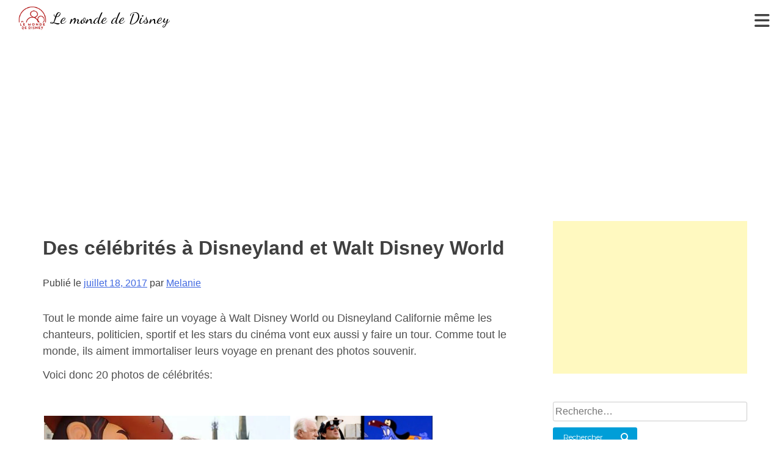

--- FILE ---
content_type: text/html; charset=utf-8
request_url: https://accounts.google.com/o/oauth2/postmessageRelay?parent=https%3A%2F%2Flemondededisney.com&jsh=m%3B%2F_%2Fscs%2Fabc-static%2F_%2Fjs%2Fk%3Dgapi.lb.en.OE6tiwO4KJo.O%2Fd%3D1%2Frs%3DAHpOoo_Itz6IAL6GO-n8kgAepm47TBsg1Q%2Fm%3D__features__
body_size: 159
content:
<!DOCTYPE html><html><head><title></title><meta http-equiv="content-type" content="text/html; charset=utf-8"><meta http-equiv="X-UA-Compatible" content="IE=edge"><meta name="viewport" content="width=device-width, initial-scale=1, minimum-scale=1, maximum-scale=1, user-scalable=0"><script src='https://ssl.gstatic.com/accounts/o/2580342461-postmessagerelay.js' nonce="AVOEL4pvpirYpvyXu0yyDw"></script></head><body><script type="text/javascript" src="https://apis.google.com/js/rpc:shindig_random.js?onload=init" nonce="AVOEL4pvpirYpvyXu0yyDw"></script></body></html>

--- FILE ---
content_type: text/html; charset=utf-8
request_url: https://www.google.com/recaptcha/api2/aframe
body_size: 267
content:
<!DOCTYPE HTML><html><head><meta http-equiv="content-type" content="text/html; charset=UTF-8"></head><body><script nonce="EUtyOyHeSL8bYpRyYjzCeg">/** Anti-fraud and anti-abuse applications only. See google.com/recaptcha */ try{var clients={'sodar':'https://pagead2.googlesyndication.com/pagead/sodar?'};window.addEventListener("message",function(a){try{if(a.source===window.parent){var b=JSON.parse(a.data);var c=clients[b['id']];if(c){var d=document.createElement('img');d.src=c+b['params']+'&rc='+(localStorage.getItem("rc::a")?sessionStorage.getItem("rc::b"):"");window.document.body.appendChild(d);sessionStorage.setItem("rc::e",parseInt(sessionStorage.getItem("rc::e")||0)+1);localStorage.setItem("rc::h",'1766554534605');}}}catch(b){}});window.parent.postMessage("_grecaptcha_ready", "*");}catch(b){}</script></body></html>

--- FILE ---
content_type: application/javascript; charset=utf-8
request_url: https://fundingchoicesmessages.google.com/f/AGSKWxVyQTu_ZBKIGineAYr5Z8prgQFhn4mFlIisyOqvHstdWBKBy3ROvCxfoKvUVofkovRJJE10X8ViH_nToh05JcjVFwvRvoZtzvlC_CaRqCGpDyppJe4YHgGlBPZoUM50BFH2IeMRZin9hUYUmd6uT2RUzJswjeKQ43omyJ1e7jKfV6Tjpf9HIZyfSB-w/_/tracked_ad./ad-vert./siteimages/ads-/country_ad./adfactor_
body_size: -1292
content:
window['d8b7f8be-0531-45c9-8847-e339601f460a'] = true;